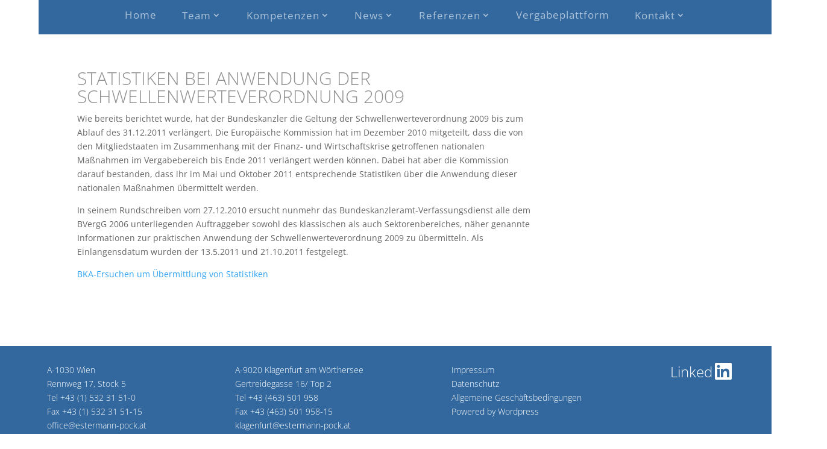

--- FILE ---
content_type: text/css
request_url: https://www.estermann-pock.at/wp-content/themes/Divi-child/style.css?ver=4.27.5
body_size: 1800
content:
/*
Theme Name: Divi Child
Theme URL: 
Description: Divi Child Theme
Author: Georg Beischlager
Author URL: 
Template: Divi
Version: 1.0.0
Text Domain: Divi-child
*/
@font-face {
  font-family: 'Open Sans';
  font-style: normal;
  font-weight: 300;
  src: local('Open Sans Light'), local('OpenSans-Light'), url(fonts/OpenSans-Light.ttf) format('ttf');
}
@font-face {
  font-family: 'Open Sans';
  font-style: normal;
  font-weight: 400;
  src: local('Open Sans'), local('OpenSans'), url(fonts/OpenSans-Regular.ttf) format('ttf');
}
@font-face {
  font-family: 'Open Sans';
  font-style: normal;
  font-weight: 600;
  src: local('Open Sans Semibold'), local('OpenSans-Semibold'), url(fonts/OpenSans-Semibold.ttf) format('ttf');
}
html {
	box-sizing: border-box;
	min-height: 100%;
	overflow-x: hidden;
}
body {
	min-height: 100vh;
	display: flex;
	flex-direction: column;
}

h1, h2 {
	text-transform: uppercase;
}
.et_pb_fullwidth_image img{
	height: auto;
	width: 100%
}
#page-container {
	min-height: 100vh;
    display: flex;
    justify-content: space-between;
    flex-direction: column;
}
#main-content .container {
	max-width: 100%;
	
}
#main-content {
	min-height: 1px;
}
#et-main-area{
	flex-grow: 1;
	display: flex;
	justify-content: space-between;
	flex-direction: column;
	min-height: 1px;
}

#main-header {
	padding: 12px 0;

}

#main-header .nav li ul {
    z-index: 9999;
    width: 340px;
}

@media (min-width: 1500px) {
	#main-header .nav li ul {
		border-top: none;
	}
	#top-menu > .menu-item{
		border-right: 1px solid white;
	}
}

#top-menu li:last-child {
	border-right: none;
}
#top-menu-nav {
	width: 100%;
}
#top-menu li {
	display: block;
}
#top-menu li li a {
	width: 100%;
}
#top-menu {
	display: flex;
	flex: 1 1 auto;
	width: 100%;
	justify-content: space-between;
}
#top-menu .nav li {
	line-height: 0;
}
#top-menu > .menu-item{
	padding: 0;
	flex-grow: 1;
}

#top-menu > .menu-item > a {
	padding: 6px 0;
	font-weight: 400;
	font-size: 1.2em;
}

#top-menu .nav li ul {
	border: none;
	border-color: transparent;
}

#footer-bottom {
	display: none;
}
#footer-widgets {
	padding: 1em 0;
	flex-wrap: wrap;
}
#footer-widgets > .footer-widget {
	margin-bottom: 0;
	display: flex;
	justify-content: center;
}
#main-footer {
    width: 100%;
	font-weight: 300;
}

#main-footer > .container {
	max-width: none;
	width: auto;
}
#main-footer > .container > #footer-widgets{
	display: flex;
    margin-left: 5vw;
    justify-content: space-between;
}
#main-footer > .container > #footer-widgets > .footer-widget {
	width: auto;
	
}
@media only screen and ( max-width: 980px ) {
	.footer-widget > div {
		 width: 100%;
	}
}


.custom-html-widget {
	margin: 1em;
}

.logo_container {
	display: none;
}

#news-blog .post-content, #home-blog .post-content {
	display: none;
}

#news-blog .et_pb_post, #home-blog .et_pb_post{
	margin: 0;
	padding: 0;
}
#news-blog h2{
	font-size: 1em;
	color: #727272;
	text-transform: none;
	margin: 0.5em 0;
}

#home-blog {
	margin-bottom: 0.5em;
}
#home-blog h2 {
	font-size: 1.25em;
	color: #727272;
	text-transform: none;
}
#et-secondary-nav .menu-item-has-children>a:first-child:after, #top-menu .menu-item-has-children>a:first-child:after {
	position: relative;
}

#main-content .et_pb_blog_grid .et_pb_post {
	background-color: inherit;
	border: none;
}

#main-content h1,  #main-content h2, #main-content h3 {
	font-weight: 300;
	color: #909090;
}
#team-content .post-content {
	display: none;
}

#team-content .et_pb_blog_grid .et_pb_image_container img {
	/* border radius goes here */
}
#team-content .et_pb_blog_grid h2 {
	text-align: center;
}
.et_post_meta_wrapper img {
	display: none;
}
.post-meta {
	display: none;
}
#pub-content article img {
	max-height: 200px;
	width: auto;
	min-width: 0;
}
#pub-content article h2 {
	margin-top: 1em;
}
#pub-content .et_pb_image_container {
	margin: 0 1em 0 0;
	float: right;
}
#pub-content .et_pb_post {
	margin-bottom: 2em;
}
@media only screen and (min-width: 1350px) { .et_pb_section {
	padding-top: 0;
	}
}

@media only screen and ( min-width: 980px ) {
.tr_two_col .et_pb_column .et_pb_salvattore_content[data-columns]::before { content: '2 .column.size-1of2' !important;
}
.tr_two_col .et_pb_column .column.size-1of2 {
width:42% !important;
margin-right:6%;
}}
@media only screen and ( max-width: 980px ) {
.tr_two_col .et_pb_column .et_pb_salvattore_content[data-columns]::before { content: '2 .column.size-1of2' !important;
}
	.tr_two_col .et_pb_column .column.size-1of2 {
		width:100% !important;
		margin-right:0%;
	}
	.custom-header-image {
		display: none;
	}
}

@media (min-width: 981px) {
	.section-no-margin, .et_pb_section_1 {
		margin-left: 0!important;
		margin-right: 0!important;
	}
	#no-margin {
		margin-left: 0!important;
		margin-right: 0!important;
		width: 100%!important;
		max-width: 100%!important;
	}
	#main-content .container:before {
		display: none;
	}
	#main-header {
		margin-left: 5%;
		width: 95%;
		box-shadow: none;
	}
	#main-header .container {
		max-width: none;
	}
	#main-right {
		
		
	}
	.custom-header-image {
		margin-left: 5%;
		display: block;
		height: auto;
	}
	article > .et_pb_image_container {
		max-width: 60%;
		margin: auto;
	}
	
	#page-container article > .entry-content {
		padding-top: 30px;
	}
}
#top-menu #et-secondary-nav .menu-item-has-children>a:first-child, #top-menu .menu-item-has-children>a:first-child {
	padding-right: 0;
}

#news-blog .post-content {
	display: none;
}
#main-content .entry-content .tablepress thead th {
	background-color: #32689e;
	color: white;
	text-transform: uppercase;
	padding: 1em 1.5em;
}
.entry-content .tablepress .sorting:hover, .entry-content .tablepress .sorting_asc, .entry-content .tablepress .sorting_desc {
	background-color: #32689e;
	color: white;
	text-transform: uppercase;
}
.et_pb_slide {
	background-size: cover!important;
}
.et_pb_ajax_pagination_container .pagination .a {
	color: #32689e!important;
}
.layout_form .wrapper, .layout_form .cr_page {
	margin: 0;
}
.layout_form .formbox {
	padding: 0;
}

#tablepress-4_wrapper, #tablepress-3_wrapper {
	overflow-x: auto;
}

#team-content article img {
	border-radius: 50%;
}

#et-boc > div > div.et_pb_section.et_pb_section_1.et_section_regular > div.et_pb_row.et_pb_row_1.et_pb_row_fullwidth > div.et_pb_column.et_pb_column_1_2.et_pb_column_1.et_pb_css_mix_blend_mode_passthrough > div > span > img {
	border-radius: 50%;
}

#page-container article > .entry-content {
	padding-top: 0!important
}

.three-col-galery .et_pb_gallery_items .et_pb_gallery_item.et_pb_grid_item {
    width: 29%!important;
    clear: right!important;
	margin: 0 2% 7.5% 0!important;
}

@media only screen and ( max-width: 980px ) {
	.three-col-galery .et_pb_gallery_items .et_pb_gallery_item.et_pb_grid_item {
		clear: right!important;
	}
}

#main-right {
	margin-bottom: 3.5em;
}
#no-margin > div > div.et_pb_column.et_pb_column_2_5.et_pb_column_1.et_pb_css_mix_blend_mode_passthrough > div.et_pb_module.et_pb_image.et_pb_image_0.img-third.et_pb_image_sticky.et_always_center_on_mobile,
#no-margin > div > div.et_pb_column.et_pb_column_2_5.et_pb_column_1.et_pb_css_mix_blend_mode_passthrough > div.et_pb_module.et_pb_image.et_pb_image_1.img-third.et_pb_image_sticky.et_always_center_on_mobile,
#no-margin > div > div.et_pb_column.et_pb_column_2_5.et_pb_column_1.et_pb_css_mix_blend_mode_passthrough > div.et_pb_module.et_pb_image.et_pb_image_2.img-third.et_pb_image_sticky.et_always_center_on_mobile
{
	margin-right: 1.5em!important;
}
#home-content .et_pb_image.et_pb_module {
	margin-right: 1.5em!important;
}

#no-margin > div {
	margin-left: 5vw!important;
}
